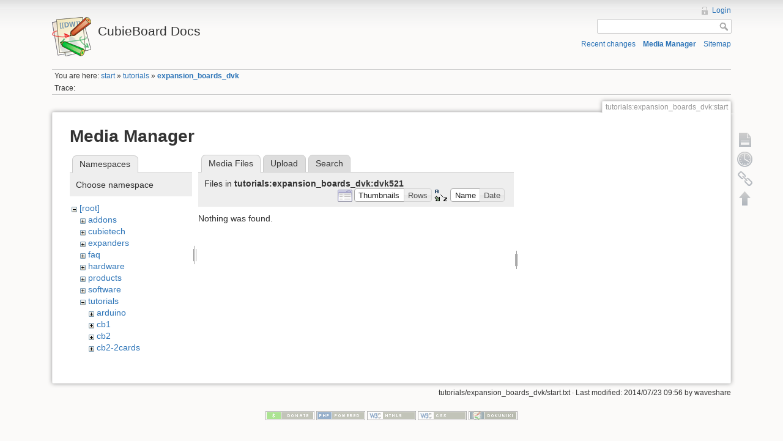

--- FILE ---
content_type: text/html; charset=utf-8
request_url: http://docs.cubieboard.org/tutorials/expansion_boards_dvk/start?ns=tutorials%2Fexpansion_boards_dvk%2Fdvk521&tab_files=files&do=media&tab_details=view&image=faq%3A1028_1.jpg
body_size: 17334
content:
<!DOCTYPE html>
<html lang="en" dir="ltr" class="no-js">
<head>
    <meta charset="utf-8" />
    <title>tutorials:expansion_boards_dvk:start [CubieBoard Docs]</title>
    <script>(function(H){H.className=H.className.replace(/\bno-js\b/,'js')})(document.documentElement)</script>
    <meta name="generator" content="DokuWiki"/>
<meta name="robots" content="noindex,nofollow"/>
<link rel="search" type="application/opensearchdescription+xml" href="/lib/exe/opensearch.php" title="CubieBoard Docs"/>
<link rel="start" href="/"/>
<link rel="contents" href="/tutorials/expansion_boards_dvk/start?do=index" title="Sitemap"/>
<link rel="alternate" type="application/rss+xml" title="Recent Changes" href="/feed.php"/>
<link rel="alternate" type="application/rss+xml" title="Current Namespace" href="/feed.php?mode=list&amp;ns=tutorials:expansion_boards_dvk"/>
<link rel="alternate" type="text/html" title="Plain HTML" href="/_export/xhtml/tutorials/expansion_boards_dvk/start"/>
<link rel="alternate" type="text/plain" title="Wiki Markup" href="/_export/raw/tutorials/expansion_boards_dvk/start"/>
<link rel="stylesheet" type="text/css" href="/lib/exe/css.php?t=dokuwiki&amp;tseed=1497999571"/>
<script type="text/javascript">/*<![CDATA[*/var NS='tutorials:expansion_boards_dvk';var JSINFO = {"id":"tutorials:expansion_boards_dvk:start","namespace":"tutorials:expansion_boards_dvk","plugin_aceeditor":{"default":true,"highlight":true,"wraplimit":80,"colortheme":"textmate","latex":true,"markdown":true,"mdpage":false,"xmltags":[]},"isadmin":0,"isauth":0};
/*!]]>*/</script>
<script type="text/javascript" charset="utf-8" src="/lib/exe/js.php?tseed=1497999571"></script>
    <meta name="viewport" content="width=device-width,initial-scale=1" />
    <link rel="shortcut icon" href="/lib/tpl/dokuwiki/images/favicon.ico" />
<link rel="apple-touch-icon" href="/lib/tpl/dokuwiki/images/apple-touch-icon.png" />
    </head>

<body>
    <!--[if lte IE 7 ]><div id="IE7"><![endif]--><!--[if IE 8 ]><div id="IE8"><![endif]-->
    <div id="dokuwiki__site"><div id="dokuwiki__top"
        class="dokuwiki site mode_media  hasSidebar">

        
<!-- ********** HEADER ********** -->
<div id="dokuwiki__header"><div class="pad group">

    
    <div class="headings group">
        <ul class="a11y skip">
            <li><a href="#dokuwiki__content">skip to content</a></li>
        </ul>

        <h1><a href="/start"  accesskey="h" title="[H]"><img src="/lib/tpl/dokuwiki/images/logo.png" width="64" height="64" alt="" /> <span>CubieBoard Docs</span></a></h1>
            </div>

    <div class="tools group">
        <!-- USER TOOLS -->
                    <div id="dokuwiki__usertools">
                <h3 class="a11y">User Tools</h3>
                <ul>
                    <li><a href="/tutorials/expansion_boards_dvk/start?do=login&amp;sectok=c005d45ae0ad02901a2bafdd9aaef244"  class="action login" rel="nofollow" title="Login">Login</a></li>                </ul>
            </div>
        
        <!-- SITE TOOLS -->
        <div id="dokuwiki__sitetools">
            <h3 class="a11y">Site Tools</h3>
            <form action="/start" accept-charset="utf-8" class="search" id="dw__search" method="get"><div class="no"><input type="hidden" name="do" value="search" /><input type="text" id="qsearch__in" accesskey="f" name="id" class="edit" title="[F]" /><input type="submit" value="Search" class="button" title="Search" /><div id="qsearch__out" class="ajax_qsearch JSpopup"></div></div></form>            <div class="mobileTools">
                <form action="/doku.php" method="get" accept-charset="utf-8"><div class="no"><input type="hidden" name="id" value="tutorials:expansion_boards_dvk:start" /><select name="do" class="edit quickselect" title="Tools"><option value="">Tools</option><optgroup label="Page Tools"><option value="">Show page</option><option value="revisions">Old revisions</option><option value="backlink">Backlinks</option></optgroup><optgroup label="Site Tools"><option value="recent">Recent changes</option><option value="media">Media Manager</option><option value="index">Sitemap</option></optgroup><optgroup label="User Tools"><option value="login">Login</option></optgroup></select><input type="submit" value="&gt;" /></div></form>            </div>
            <ul>
                <li><a href="/tutorials/expansion_boards_dvk/start?do=recent"  class="action recent" accesskey="r" rel="nofollow" title="Recent changes [R]">Recent changes</a></li><li><a href="/tutorials/expansion_boards_dvk/start?do=media&amp;ns=tutorials%3Aexpansion_boards_dvk"  class="action media" rel="nofollow" title="Media Manager">Media Manager</a></li><li><a href="/tutorials/expansion_boards_dvk/start?do=index"  class="action index" accesskey="x" rel="nofollow" title="Sitemap [X]">Sitemap</a></li>            </ul>
        </div>

    </div>

    <!-- BREADCRUMBS -->
            <div class="breadcrumbs">
                            <div class="youarehere"><span class="bchead">You are here: </span><span class="home"><a href="/start" class="wikilink1" title="start">start</a></span> » <a href="/tutorials/start" class="wikilink1" title="tutorials:start">tutorials</a> » <span class="curid"><a href="/tutorials/expansion_boards_dvk/start" class="wikilink1" title="tutorials:expansion_boards_dvk:start">expansion_boards_dvk</a></span></div>
                                        <div class="trace"><span class="bchead">Trace:</span></div>
                    </div>
    
    
    <hr class="a11y" />
</div></div><!-- /header -->

        <div class="wrapper group">

            
            <!-- ********** CONTENT ********** -->
            <div id="dokuwiki__content"><div class="pad group">

                <div class="pageId"><span>tutorials:expansion_boards_dvk:start</span></div>

                <div class="page group">
                                                            <!-- wikipage start -->
                    <div id="mediamanager__page">
<h1>Media Manager</h1>
<div class="panel namespaces">
<h2>Namespaces</h2>
<div class="panelHeader">Choose namespace</div>
<div class="panelContent" id="media__tree">

<ul class="idx">
<li class="media level0 open"><img src="/lib/images/minus.gif" alt="−" /><div class="li"><a href="/tutorials/expansion_boards_dvk/start?ns=&amp;tab_files=files&amp;do=media&amp;tab_details=view&amp;image=faq%3A1028_1.jpg" class="idx_dir">[root]</a></div>
<ul class="idx">
<li class="media level1 closed"><img src="/lib/images/plus.gif" alt="+" /><div class="li"><a href="/tutorials/expansion_boards_dvk/start?ns=addons&amp;tab_files=files&amp;do=media&amp;tab_details=view&amp;image=faq%3A1028_1.jpg" class="idx_dir">addons</a></div></li>
<li class="media level1 closed"><img src="/lib/images/plus.gif" alt="+" /><div class="li"><a href="/tutorials/expansion_boards_dvk/start?ns=cubietech&amp;tab_files=files&amp;do=media&amp;tab_details=view&amp;image=faq%3A1028_1.jpg" class="idx_dir">cubietech</a></div></li>
<li class="media level1 closed"><img src="/lib/images/plus.gif" alt="+" /><div class="li"><a href="/tutorials/expansion_boards_dvk/start?ns=expanders&amp;tab_files=files&amp;do=media&amp;tab_details=view&amp;image=faq%3A1028_1.jpg" class="idx_dir">expanders</a></div></li>
<li class="media level1 closed"><img src="/lib/images/plus.gif" alt="+" /><div class="li"><a href="/tutorials/expansion_boards_dvk/start?ns=faq&amp;tab_files=files&amp;do=media&amp;tab_details=view&amp;image=faq%3A1028_1.jpg" class="idx_dir">faq</a></div></li>
<li class="media level1 closed"><img src="/lib/images/plus.gif" alt="+" /><div class="li"><a href="/tutorials/expansion_boards_dvk/start?ns=hardware&amp;tab_files=files&amp;do=media&amp;tab_details=view&amp;image=faq%3A1028_1.jpg" class="idx_dir">hardware</a></div></li>
<li class="media level1 closed"><img src="/lib/images/plus.gif" alt="+" /><div class="li"><a href="/tutorials/expansion_boards_dvk/start?ns=products&amp;tab_files=files&amp;do=media&amp;tab_details=view&amp;image=faq%3A1028_1.jpg" class="idx_dir">products</a></div></li>
<li class="media level1 closed"><img src="/lib/images/plus.gif" alt="+" /><div class="li"><a href="/tutorials/expansion_boards_dvk/start?ns=software&amp;tab_files=files&amp;do=media&amp;tab_details=view&amp;image=faq%3A1028_1.jpg" class="idx_dir">software</a></div></li>
<li class="media level1 open"><img src="/lib/images/minus.gif" alt="−" /><div class="li"><a href="/tutorials/expansion_boards_dvk/start?ns=tutorials&amp;tab_files=files&amp;do=media&amp;tab_details=view&amp;image=faq%3A1028_1.jpg" class="idx_dir">tutorials</a></div>
<ul class="idx">
<li class="media level2 closed"><img src="/lib/images/plus.gif" alt="+" /><div class="li"><a href="/tutorials/expansion_boards_dvk/start?ns=tutorials%2Farduino&amp;tab_files=files&amp;do=media&amp;tab_details=view&amp;image=faq%3A1028_1.jpg" class="idx_dir">arduino</a></div></li>
<li class="media level2 closed"><img src="/lib/images/plus.gif" alt="+" /><div class="li"><a href="/tutorials/expansion_boards_dvk/start?ns=tutorials%2Fcb1&amp;tab_files=files&amp;do=media&amp;tab_details=view&amp;image=faq%3A1028_1.jpg" class="idx_dir">cb1</a></div></li>
<li class="media level2 closed"><img src="/lib/images/plus.gif" alt="+" /><div class="li"><a href="/tutorials/expansion_boards_dvk/start?ns=tutorials%2Fcb2&amp;tab_files=files&amp;do=media&amp;tab_details=view&amp;image=faq%3A1028_1.jpg" class="idx_dir">cb2</a></div></li>
<li class="media level2 closed"><img src="/lib/images/plus.gif" alt="+" /><div class="li"><a href="/tutorials/expansion_boards_dvk/start?ns=tutorials%2Fcb2-2cards&amp;tab_files=files&amp;do=media&amp;tab_details=view&amp;image=faq%3A1028_1.jpg" class="idx_dir">cb2-2cards</a></div></li>
<li class="media level2 closed"><img src="/lib/images/plus.gif" alt="+" /><div class="li"><a href="/tutorials/expansion_boards_dvk/start?ns=tutorials%2Fcc-a80&amp;tab_files=files&amp;do=media&amp;tab_details=view&amp;image=faq%3A1028_1.jpg" class="idx_dir">cc-a80</a></div></li>
<li class="media level2 closed"><img src="/lib/images/plus.gif" alt="+" /><div class="li"><a href="/tutorials/expansion_boards_dvk/start?ns=tutorials%2Fcommon&amp;tab_files=files&amp;do=media&amp;tab_details=view&amp;image=faq%3A1028_1.jpg" class="idx_dir">common</a></div></li>
<li class="media level2 closed"><img src="/lib/images/plus.gif" alt="+" /><div class="li"><a href="/tutorials/expansion_boards_dvk/start?ns=tutorials%2Fct1&amp;tab_files=files&amp;do=media&amp;tab_details=view&amp;image=faq%3A1028_1.jpg" class="idx_dir">ct1</a></div></li>
<li class="media level2 closed"><img src="/lib/images/plus.gif" alt="+" /><div class="li"><a href="/tutorials/expansion_boards_dvk/start?ns=tutorials%2Fcubieboard2_dual-card&amp;tab_files=files&amp;do=media&amp;tab_details=view&amp;image=faq%3A1028_1.jpg" class="idx_dir">cubieboard2_dual-card</a></div></li>
<li class="media level2 closed"><img src="/lib/images/plus.gif" alt="+" /><div class="li"><a href="/tutorials/expansion_boards_dvk/start?ns=tutorials%2Fdvk521&amp;tab_files=files&amp;do=media&amp;tab_details=view&amp;image=faq%3A1028_1.jpg" class="idx_dir">dvk521</a></div></li>
<li class="media level2 open"><img src="/lib/images/minus.gif" alt="−" /><div class="li"><a href="/tutorials/expansion_boards_dvk/start?ns=tutorials%2Fexpansion_boards_dvk&amp;tab_files=files&amp;do=media&amp;tab_details=view&amp;image=faq%3A1028_1.jpg" class="idx_dir">expansion_boards_dvk</a></div>
<ul class="idx">
<li class="media level3 open"><img src="/lib/images/minus.gif" alt="−" /><div class="li"><a href="/tutorials/expansion_boards_dvk/start?ns=tutorials%2Fexpansion_boards_dvk%2Fdvk521&amp;tab_files=files&amp;do=media&amp;tab_details=view&amp;image=faq%3A1028_1.jpg" class="idx_dir">dvk521</a></div>
<ul class="idx">
<li class="media level4 closed"><img src="/lib/images/plus.gif" alt="+" /><div class="li"><a href="/tutorials/expansion_boards_dvk/start?ns=tutorials%2Fexpansion_boards_dvk%2Fdvk521%2Fdocumentations&amp;tab_files=files&amp;do=media&amp;tab_details=view&amp;image=faq%3A1028_1.jpg" class="idx_dir">documentations</a></div></li>
</ul>
</li>
</ul>
</li>
</ul>
</li>
<li class="media level1 closed"><img src="/lib/images/plus.gif" alt="+" /><div class="li"><a href="/tutorials/expansion_boards_dvk/start?ns=wiki&amp;tab_files=files&amp;do=media&amp;tab_details=view&amp;image=faq%3A1028_1.jpg" class="idx_dir">wiki</a></div></li>
</ul></li>
</ul>
</div>
</div>
<div class="panel filelist">
<h2 class="a11y">Media Files</h2>
<ul class="tabs">
<li><strong>Media Files</strong></li>
<li><a href="/tutorials/expansion_boards_dvk/start?tab_files=upload&amp;do=media&amp;tab_details=view&amp;image=faq%3A1028_1.jpg&amp;ns=tutorials%2Fexpansion_boards_dvk%2Fdvk521">Upload</a></li>
<li><a href="/tutorials/expansion_boards_dvk/start?tab_files=search&amp;do=media&amp;tab_details=view&amp;image=faq%3A1028_1.jpg&amp;ns=tutorials%2Fexpansion_boards_dvk%2Fdvk521">Search</a></li>
</ul>
<div class="panelHeader">
<h3>Files in <strong>tutorials:expansion_boards_dvk:dvk521</strong></h3>
<form class="options" method="get" action="/tutorials/expansion_boards_dvk/start" accept-charset="utf-8"><div class="no">
<input type="hidden" name="do" value="media" /><input type="hidden" name="tab_files" value="files" /><input type="hidden" name="tab_details" value="view" /><input type="hidden" name="image" value="faq:1028_1.jpg" /><input type="hidden" name="ns" value="tutorials/expansion_boards_dvk/dvk521" /><ul>
<li class="listType"><label class="thumbs" for="listType__thumbs"><input type="radio" id="listType__thumbs" name="list" value="thumbs" checked="checked" /> <span>Thumbnails</span></label>
<label class="rows" for="listType__rows"><input type="radio" id="listType__rows" name="list" value="rows" /> <span>Rows</span></label>
</li>
<li class="sortBy"><label class="name" for="sortBy__name"><input type="radio" id="sortBy__name" name="sort" value="name" checked="checked" /> <span>Name</span></label>
<label class="date" for="sortBy__date"><input type="radio" id="sortBy__date" name="sort" value="date" /> <span>Date</span></label>
</li>
<li><input type="submit" value="Apply" class="button" />
</li>
</ul>
</div></form>
</div>
<div class="panelContent">
<div class="nothing">Nothing was found.</div>
</div>
</div>
<div class="panel file">
<h2 class="a11y">File</h2>
</div>
</div>

                    <!-- wikipage stop -->
                                    </div>

                <div class="docInfo">tutorials/expansion_boards_dvk/start.txt · Last modified: 2014/07/23 09:56 by waveshare</div>

                            </div></div><!-- /content -->

            <hr class="a11y" />

            <!-- PAGE ACTIONS -->
            <div id="dokuwiki__pagetools">
                <h3 class="a11y">Page Tools</h3>
                <div class="tools">
                    <ul>
                        <li><a href="/tutorials/expansion_boards_dvk/start"  class="action show" accesskey="v" rel="nofollow" title="Show page [V]"><span>Show page</span></a></li><li><a href="/tutorials/expansion_boards_dvk/start?do=revisions"  class="action revs" accesskey="o" rel="nofollow" title="Old revisions [O]"><span>Old revisions</span></a></li><li><a href="/tutorials/expansion_boards_dvk/start?do=backlink"  class="action backlink" rel="nofollow" title="Backlinks"><span>Backlinks</span></a></li><li><a href="#dokuwiki__top"  class="action top" accesskey="t" rel="nofollow" title="Back to top [T]"><span>Back to top</span></a></li>                    </ul>
                </div>
            </div>
        </div><!-- /wrapper -->

        
<!-- ********** FOOTER ********** -->
<div id="dokuwiki__footer"><div class="pad">
    
    <div class="buttons">
                <a href="http://www.dokuwiki.org/donate" title="Donate" target="_blank"><img
            src="/lib/tpl/dokuwiki/images/button-donate.gif" width="80" height="15" alt="Donate" /></a>
        <a href="http://www.php.net" title="Powered by PHP" target="_blank"><img
            src="/lib/tpl/dokuwiki/images/button-php.gif" width="80" height="15" alt="Powered by PHP" /></a>
        <a href="http://validator.w3.org/check/referer" title="Valid HTML5" target="_blank"><img
            src="/lib/tpl/dokuwiki/images/button-html5.png" width="80" height="15" alt="Valid HTML5" /></a>
        <a href="http://jigsaw.w3.org/css-validator/check/referer?profile=css3" title="Valid CSS" target="_blank"><img
            src="/lib/tpl/dokuwiki/images/button-css.png" width="80" height="15" alt="Valid CSS" /></a>
        <a href="http://dokuwiki.org/" title="Driven by DokuWiki" target="_blank"><img
            src="/lib/tpl/dokuwiki/images/button-dw.png" width="80" height="15" alt="Driven by DokuWiki" /></a>
    </div>
</div></div><!-- /footer -->

    </div></div><!-- /site -->

    <div class="no"><img src="/lib/exe/indexer.php?id=tutorials%3Aexpansion_boards_dvk%3Astart&amp;1768248522" width="2" height="1" alt="" /></div>
    <div id="screen__mode" class="no"></div>    <!--[if ( lte IE 7 | IE 8 ) ]></div><![endif]-->
</body>
</html>
